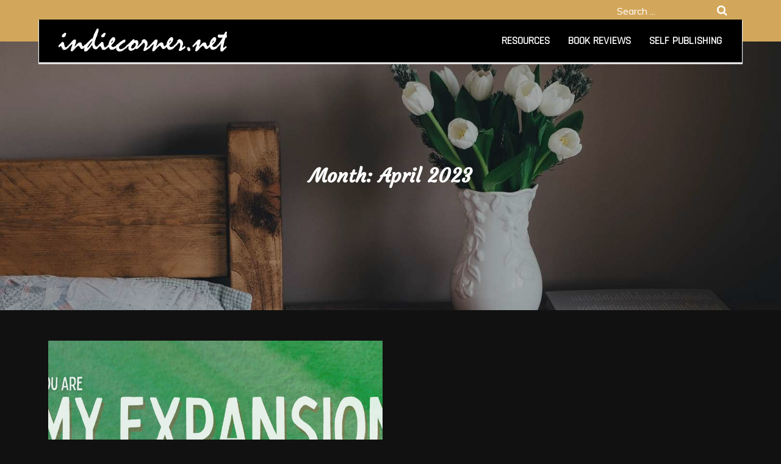

--- FILE ---
content_type: text/html; charset=UTF-8
request_url: https://indiecorner.net/2023/04/
body_size: 9378
content:
<!DOCTYPE html> <html lang="en-US"><head>
	<meta charset="UTF-8">
	<meta name="viewport" content="width=device-width, initial-scale=1">
	<link rel="profile" href="http://gmpg.org/xfn/11">
		
<title>April 2023 | indiecorner.net</title>
<meta name='robots' content='max-image-preview:large, noindex, follow' />
	<style>img:is([sizes="auto" i], [sizes^="auto," i]) { contain-intrinsic-size: 3000px 1500px }</style>
	<link rel='dns-prefetch' href='//fonts.googleapis.com' />
<link rel="alternate" type="application/rss+xml" title="indiecorner.net &raquo; Feed" href="https://indiecorner.net/feed/" />
<link rel="alternate" type="application/rss+xml" title="indiecorner.net &raquo; Comments Feed" href="https://indiecorner.net/comments/feed/" />
<script type="text/javascript">
/* <![CDATA[ */
window._wpemojiSettings = {"baseUrl":"https:\/\/s.w.org\/images\/core\/emoji\/16.0.1\/72x72\/","ext":".png","svgUrl":"https:\/\/s.w.org\/images\/core\/emoji\/16.0.1\/svg\/","svgExt":".svg","source":{"concatemoji":"https:\/\/indiecorner.net\/wp-includes\/js\/wp-emoji-release.min.js?ver=6.8.3"}};
/*! This file is auto-generated */
!function(s,n){var o,i,e;function c(e){try{var t={supportTests:e,timestamp:(new Date).valueOf()};sessionStorage.setItem(o,JSON.stringify(t))}catch(e){}}function p(e,t,n){e.clearRect(0,0,e.canvas.width,e.canvas.height),e.fillText(t,0,0);var t=new Uint32Array(e.getImageData(0,0,e.canvas.width,e.canvas.height).data),a=(e.clearRect(0,0,e.canvas.width,e.canvas.height),e.fillText(n,0,0),new Uint32Array(e.getImageData(0,0,e.canvas.width,e.canvas.height).data));return t.every(function(e,t){return e===a[t]})}function u(e,t){e.clearRect(0,0,e.canvas.width,e.canvas.height),e.fillText(t,0,0);for(var n=e.getImageData(16,16,1,1),a=0;a<n.data.length;a++)if(0!==n.data[a])return!1;return!0}function f(e,t,n,a){switch(t){case"flag":return n(e,"\ud83c\udff3\ufe0f\u200d\u26a7\ufe0f","\ud83c\udff3\ufe0f\u200b\u26a7\ufe0f")?!1:!n(e,"\ud83c\udde8\ud83c\uddf6","\ud83c\udde8\u200b\ud83c\uddf6")&&!n(e,"\ud83c\udff4\udb40\udc67\udb40\udc62\udb40\udc65\udb40\udc6e\udb40\udc67\udb40\udc7f","\ud83c\udff4\u200b\udb40\udc67\u200b\udb40\udc62\u200b\udb40\udc65\u200b\udb40\udc6e\u200b\udb40\udc67\u200b\udb40\udc7f");case"emoji":return!a(e,"\ud83e\udedf")}return!1}function g(e,t,n,a){var r="undefined"!=typeof WorkerGlobalScope&&self instanceof WorkerGlobalScope?new OffscreenCanvas(300,150):s.createElement("canvas"),o=r.getContext("2d",{willReadFrequently:!0}),i=(o.textBaseline="top",o.font="600 32px Arial",{});return e.forEach(function(e){i[e]=t(o,e,n,a)}),i}function t(e){var t=s.createElement("script");t.src=e,t.defer=!0,s.head.appendChild(t)}"undefined"!=typeof Promise&&(o="wpEmojiSettingsSupports",i=["flag","emoji"],n.supports={everything:!0,everythingExceptFlag:!0},e=new Promise(function(e){s.addEventListener("DOMContentLoaded",e,{once:!0})}),new Promise(function(t){var n=function(){try{var e=JSON.parse(sessionStorage.getItem(o));if("object"==typeof e&&"number"==typeof e.timestamp&&(new Date).valueOf()<e.timestamp+604800&&"object"==typeof e.supportTests)return e.supportTests}catch(e){}return null}();if(!n){if("undefined"!=typeof Worker&&"undefined"!=typeof OffscreenCanvas&&"undefined"!=typeof URL&&URL.createObjectURL&&"undefined"!=typeof Blob)try{var e="postMessage("+g.toString()+"("+[JSON.stringify(i),f.toString(),p.toString(),u.toString()].join(",")+"));",a=new Blob([e],{type:"text/javascript"}),r=new Worker(URL.createObjectURL(a),{name:"wpTestEmojiSupports"});return void(r.onmessage=function(e){c(n=e.data),r.terminate(),t(n)})}catch(e){}c(n=g(i,f,p,u))}t(n)}).then(function(e){for(var t in e)n.supports[t]=e[t],n.supports.everything=n.supports.everything&&n.supports[t],"flag"!==t&&(n.supports.everythingExceptFlag=n.supports.everythingExceptFlag&&n.supports[t]);n.supports.everythingExceptFlag=n.supports.everythingExceptFlag&&!n.supports.flag,n.DOMReady=!1,n.readyCallback=function(){n.DOMReady=!0}}).then(function(){return e}).then(function(){var e;n.supports.everything||(n.readyCallback(),(e=n.source||{}).concatemoji?t(e.concatemoji):e.wpemoji&&e.twemoji&&(t(e.twemoji),t(e.wpemoji)))}))}((window,document),window._wpemojiSettings);
/* ]]> */
</script>
<style id='wp-emoji-styles-inline-css' type='text/css'>

	img.wp-smiley, img.emoji {
		display: inline !important;
		border: none !important;
		box-shadow: none !important;
		height: 1em !important;
		width: 1em !important;
		margin: 0 0.07em !important;
		vertical-align: -0.1em !important;
		background: none !important;
		padding: 0 !important;
	}
</style>
<link rel='stylesheet' id='wp-block-library-css' href='https://indiecorner.net/wp-includes/css/dist/block-library/style.min.css?ver=6.8.3' type='text/css' media='all' />
<style id='wp-block-library-theme-inline-css' type='text/css'>
.wp-block-audio :where(figcaption){color:#555;font-size:13px;text-align:center}.is-dark-theme .wp-block-audio :where(figcaption){color:#ffffffa6}.wp-block-audio{margin:0 0 1em}.wp-block-code{border:1px solid #ccc;border-radius:4px;font-family:Menlo,Consolas,monaco,monospace;padding:.8em 1em}.wp-block-embed :where(figcaption){color:#555;font-size:13px;text-align:center}.is-dark-theme .wp-block-embed :where(figcaption){color:#ffffffa6}.wp-block-embed{margin:0 0 1em}.blocks-gallery-caption{color:#555;font-size:13px;text-align:center}.is-dark-theme .blocks-gallery-caption{color:#ffffffa6}:root :where(.wp-block-image figcaption){color:#555;font-size:13px;text-align:center}.is-dark-theme :root :where(.wp-block-image figcaption){color:#ffffffa6}.wp-block-image{margin:0 0 1em}.wp-block-pullquote{border-bottom:4px solid;border-top:4px solid;color:currentColor;margin-bottom:1.75em}.wp-block-pullquote cite,.wp-block-pullquote footer,.wp-block-pullquote__citation{color:currentColor;font-size:.8125em;font-style:normal;text-transform:uppercase}.wp-block-quote{border-left:.25em solid;margin:0 0 1.75em;padding-left:1em}.wp-block-quote cite,.wp-block-quote footer{color:currentColor;font-size:.8125em;font-style:normal;position:relative}.wp-block-quote:where(.has-text-align-right){border-left:none;border-right:.25em solid;padding-left:0;padding-right:1em}.wp-block-quote:where(.has-text-align-center){border:none;padding-left:0}.wp-block-quote.is-large,.wp-block-quote.is-style-large,.wp-block-quote:where(.is-style-plain){border:none}.wp-block-search .wp-block-search__label{font-weight:700}.wp-block-search__button{border:1px solid #ccc;padding:.375em .625em}:where(.wp-block-group.has-background){padding:1.25em 2.375em}.wp-block-separator.has-css-opacity{opacity:.4}.wp-block-separator{border:none;border-bottom:2px solid;margin-left:auto;margin-right:auto}.wp-block-separator.has-alpha-channel-opacity{opacity:1}.wp-block-separator:not(.is-style-wide):not(.is-style-dots){width:100px}.wp-block-separator.has-background:not(.is-style-dots){border-bottom:none;height:1px}.wp-block-separator.has-background:not(.is-style-wide):not(.is-style-dots){height:2px}.wp-block-table{margin:0 0 1em}.wp-block-table td,.wp-block-table th{word-break:normal}.wp-block-table :where(figcaption){color:#555;font-size:13px;text-align:center}.is-dark-theme .wp-block-table :where(figcaption){color:#ffffffa6}.wp-block-video :where(figcaption){color:#555;font-size:13px;text-align:center}.is-dark-theme .wp-block-video :where(figcaption){color:#ffffffa6}.wp-block-video{margin:0 0 1em}:root :where(.wp-block-template-part.has-background){margin-bottom:0;margin-top:0;padding:1.25em 2.375em}
</style>
<style id='classic-theme-styles-inline-css' type='text/css'>
/*! This file is auto-generated */
.wp-block-button__link{color:#fff;background-color:#32373c;border-radius:9999px;box-shadow:none;text-decoration:none;padding:calc(.667em + 2px) calc(1.333em + 2px);font-size:1.125em}.wp-block-file__button{background:#32373c;color:#fff;text-decoration:none}
</style>
<style id='global-styles-inline-css' type='text/css'>
:root{--wp--preset--aspect-ratio--square: 1;--wp--preset--aspect-ratio--4-3: 4/3;--wp--preset--aspect-ratio--3-4: 3/4;--wp--preset--aspect-ratio--3-2: 3/2;--wp--preset--aspect-ratio--2-3: 2/3;--wp--preset--aspect-ratio--16-9: 16/9;--wp--preset--aspect-ratio--9-16: 9/16;--wp--preset--color--black: #000000;--wp--preset--color--cyan-bluish-gray: #abb8c3;--wp--preset--color--white: #ffffff;--wp--preset--color--pale-pink: #f78da7;--wp--preset--color--vivid-red: #cf2e2e;--wp--preset--color--luminous-vivid-orange: #ff6900;--wp--preset--color--luminous-vivid-amber: #fcb900;--wp--preset--color--light-green-cyan: #7bdcb5;--wp--preset--color--vivid-green-cyan: #00d084;--wp--preset--color--pale-cyan-blue: #8ed1fc;--wp--preset--color--vivid-cyan-blue: #0693e3;--wp--preset--color--vivid-purple: #9b51e0;--wp--preset--color--tan: #E6DBAD;--wp--preset--color--yellow: #FDE64B;--wp--preset--color--orange: #ED7014;--wp--preset--color--red: #D0312D;--wp--preset--color--pink: #b565a7;--wp--preset--color--purple: #A32CC4;--wp--preset--color--blue: #3A43BA;--wp--preset--color--green: #3BB143;--wp--preset--color--brown: #231709;--wp--preset--color--grey: #6C626D;--wp--preset--gradient--vivid-cyan-blue-to-vivid-purple: linear-gradient(135deg,rgba(6,147,227,1) 0%,rgb(155,81,224) 100%);--wp--preset--gradient--light-green-cyan-to-vivid-green-cyan: linear-gradient(135deg,rgb(122,220,180) 0%,rgb(0,208,130) 100%);--wp--preset--gradient--luminous-vivid-amber-to-luminous-vivid-orange: linear-gradient(135deg,rgba(252,185,0,1) 0%,rgba(255,105,0,1) 100%);--wp--preset--gradient--luminous-vivid-orange-to-vivid-red: linear-gradient(135deg,rgba(255,105,0,1) 0%,rgb(207,46,46) 100%);--wp--preset--gradient--very-light-gray-to-cyan-bluish-gray: linear-gradient(135deg,rgb(238,238,238) 0%,rgb(169,184,195) 100%);--wp--preset--gradient--cool-to-warm-spectrum: linear-gradient(135deg,rgb(74,234,220) 0%,rgb(151,120,209) 20%,rgb(207,42,186) 40%,rgb(238,44,130) 60%,rgb(251,105,98) 80%,rgb(254,248,76) 100%);--wp--preset--gradient--blush-light-purple: linear-gradient(135deg,rgb(255,206,236) 0%,rgb(152,150,240) 100%);--wp--preset--gradient--blush-bordeaux: linear-gradient(135deg,rgb(254,205,165) 0%,rgb(254,45,45) 50%,rgb(107,0,62) 100%);--wp--preset--gradient--luminous-dusk: linear-gradient(135deg,rgb(255,203,112) 0%,rgb(199,81,192) 50%,rgb(65,88,208) 100%);--wp--preset--gradient--pale-ocean: linear-gradient(135deg,rgb(255,245,203) 0%,rgb(182,227,212) 50%,rgb(51,167,181) 100%);--wp--preset--gradient--electric-grass: linear-gradient(135deg,rgb(202,248,128) 0%,rgb(113,206,126) 100%);--wp--preset--gradient--midnight: linear-gradient(135deg,rgb(2,3,129) 0%,rgb(40,116,252) 100%);--wp--preset--font-size--small: 12px;--wp--preset--font-size--medium: 20px;--wp--preset--font-size--large: 36px;--wp--preset--font-size--x-large: 42px;--wp--preset--font-size--regular: 16px;--wp--preset--font-size--larger: 36px;--wp--preset--font-size--huge: 48px;--wp--preset--spacing--20: 0.44rem;--wp--preset--spacing--30: 0.67rem;--wp--preset--spacing--40: 1rem;--wp--preset--spacing--50: 1.5rem;--wp--preset--spacing--60: 2.25rem;--wp--preset--spacing--70: 3.38rem;--wp--preset--spacing--80: 5.06rem;--wp--preset--shadow--natural: 6px 6px 9px rgba(0, 0, 0, 0.2);--wp--preset--shadow--deep: 12px 12px 50px rgba(0, 0, 0, 0.4);--wp--preset--shadow--sharp: 6px 6px 0px rgba(0, 0, 0, 0.2);--wp--preset--shadow--outlined: 6px 6px 0px -3px rgba(255, 255, 255, 1), 6px 6px rgba(0, 0, 0, 1);--wp--preset--shadow--crisp: 6px 6px 0px rgba(0, 0, 0, 1);}:where(.is-layout-flex){gap: 0.5em;}:where(.is-layout-grid){gap: 0.5em;}body .is-layout-flex{display: flex;}.is-layout-flex{flex-wrap: wrap;align-items: center;}.is-layout-flex > :is(*, div){margin: 0;}body .is-layout-grid{display: grid;}.is-layout-grid > :is(*, div){margin: 0;}:where(.wp-block-columns.is-layout-flex){gap: 2em;}:where(.wp-block-columns.is-layout-grid){gap: 2em;}:where(.wp-block-post-template.is-layout-flex){gap: 1.25em;}:where(.wp-block-post-template.is-layout-grid){gap: 1.25em;}.has-black-color{color: var(--wp--preset--color--black) !important;}.has-cyan-bluish-gray-color{color: var(--wp--preset--color--cyan-bluish-gray) !important;}.has-white-color{color: var(--wp--preset--color--white) !important;}.has-pale-pink-color{color: var(--wp--preset--color--pale-pink) !important;}.has-vivid-red-color{color: var(--wp--preset--color--vivid-red) !important;}.has-luminous-vivid-orange-color{color: var(--wp--preset--color--luminous-vivid-orange) !important;}.has-luminous-vivid-amber-color{color: var(--wp--preset--color--luminous-vivid-amber) !important;}.has-light-green-cyan-color{color: var(--wp--preset--color--light-green-cyan) !important;}.has-vivid-green-cyan-color{color: var(--wp--preset--color--vivid-green-cyan) !important;}.has-pale-cyan-blue-color{color: var(--wp--preset--color--pale-cyan-blue) !important;}.has-vivid-cyan-blue-color{color: var(--wp--preset--color--vivid-cyan-blue) !important;}.has-vivid-purple-color{color: var(--wp--preset--color--vivid-purple) !important;}.has-black-background-color{background-color: var(--wp--preset--color--black) !important;}.has-cyan-bluish-gray-background-color{background-color: var(--wp--preset--color--cyan-bluish-gray) !important;}.has-white-background-color{background-color: var(--wp--preset--color--white) !important;}.has-pale-pink-background-color{background-color: var(--wp--preset--color--pale-pink) !important;}.has-vivid-red-background-color{background-color: var(--wp--preset--color--vivid-red) !important;}.has-luminous-vivid-orange-background-color{background-color: var(--wp--preset--color--luminous-vivid-orange) !important;}.has-luminous-vivid-amber-background-color{background-color: var(--wp--preset--color--luminous-vivid-amber) !important;}.has-light-green-cyan-background-color{background-color: var(--wp--preset--color--light-green-cyan) !important;}.has-vivid-green-cyan-background-color{background-color: var(--wp--preset--color--vivid-green-cyan) !important;}.has-pale-cyan-blue-background-color{background-color: var(--wp--preset--color--pale-cyan-blue) !important;}.has-vivid-cyan-blue-background-color{background-color: var(--wp--preset--color--vivid-cyan-blue) !important;}.has-vivid-purple-background-color{background-color: var(--wp--preset--color--vivid-purple) !important;}.has-black-border-color{border-color: var(--wp--preset--color--black) !important;}.has-cyan-bluish-gray-border-color{border-color: var(--wp--preset--color--cyan-bluish-gray) !important;}.has-white-border-color{border-color: var(--wp--preset--color--white) !important;}.has-pale-pink-border-color{border-color: var(--wp--preset--color--pale-pink) !important;}.has-vivid-red-border-color{border-color: var(--wp--preset--color--vivid-red) !important;}.has-luminous-vivid-orange-border-color{border-color: var(--wp--preset--color--luminous-vivid-orange) !important;}.has-luminous-vivid-amber-border-color{border-color: var(--wp--preset--color--luminous-vivid-amber) !important;}.has-light-green-cyan-border-color{border-color: var(--wp--preset--color--light-green-cyan) !important;}.has-vivid-green-cyan-border-color{border-color: var(--wp--preset--color--vivid-green-cyan) !important;}.has-pale-cyan-blue-border-color{border-color: var(--wp--preset--color--pale-cyan-blue) !important;}.has-vivid-cyan-blue-border-color{border-color: var(--wp--preset--color--vivid-cyan-blue) !important;}.has-vivid-purple-border-color{border-color: var(--wp--preset--color--vivid-purple) !important;}.has-vivid-cyan-blue-to-vivid-purple-gradient-background{background: var(--wp--preset--gradient--vivid-cyan-blue-to-vivid-purple) !important;}.has-light-green-cyan-to-vivid-green-cyan-gradient-background{background: var(--wp--preset--gradient--light-green-cyan-to-vivid-green-cyan) !important;}.has-luminous-vivid-amber-to-luminous-vivid-orange-gradient-background{background: var(--wp--preset--gradient--luminous-vivid-amber-to-luminous-vivid-orange) !important;}.has-luminous-vivid-orange-to-vivid-red-gradient-background{background: var(--wp--preset--gradient--luminous-vivid-orange-to-vivid-red) !important;}.has-very-light-gray-to-cyan-bluish-gray-gradient-background{background: var(--wp--preset--gradient--very-light-gray-to-cyan-bluish-gray) !important;}.has-cool-to-warm-spectrum-gradient-background{background: var(--wp--preset--gradient--cool-to-warm-spectrum) !important;}.has-blush-light-purple-gradient-background{background: var(--wp--preset--gradient--blush-light-purple) !important;}.has-blush-bordeaux-gradient-background{background: var(--wp--preset--gradient--blush-bordeaux) !important;}.has-luminous-dusk-gradient-background{background: var(--wp--preset--gradient--luminous-dusk) !important;}.has-pale-ocean-gradient-background{background: var(--wp--preset--gradient--pale-ocean) !important;}.has-electric-grass-gradient-background{background: var(--wp--preset--gradient--electric-grass) !important;}.has-midnight-gradient-background{background: var(--wp--preset--gradient--midnight) !important;}.has-small-font-size{font-size: var(--wp--preset--font-size--small) !important;}.has-medium-font-size{font-size: var(--wp--preset--font-size--medium) !important;}.has-large-font-size{font-size: var(--wp--preset--font-size--large) !important;}.has-x-large-font-size{font-size: var(--wp--preset--font-size--x-large) !important;}
:where(.wp-block-post-template.is-layout-flex){gap: 1.25em;}:where(.wp-block-post-template.is-layout-grid){gap: 1.25em;}
:where(.wp-block-columns.is-layout-flex){gap: 2em;}:where(.wp-block-columns.is-layout-grid){gap: 2em;}
:root :where(.wp-block-pullquote){font-size: 1.5em;line-height: 1.6;}
</style>
<link rel='stylesheet' id='kuza-classic-blog-google-fonts-css' href='https://fonts.googleapis.com/css?family=Rajdhani%7CBad+Script%7CCourgette%7CKaushan+Script%7CMarck+Script%7CQuicksand%3A300%2C400%2C500%2C600%2C700%7CLato%3A300%2C400%2C500%2C600%2C700%7CUbuntu%7CPlayfair+Display%7CLora%7CTitillium+Web%7CMuli%7CNunito+Sans%7CMaven+Pro%7CCairo%7CPhilosopher%7CRoboto%7COxygen&#038;subset=latin%2Clatin-ext' type='text/css' media='all' />
<link rel='stylesheet' id='font-awesome-css' href='https://indiecorner.net/wp-content/themes/kuza-classic-blog/assets/css/font-awesome.min.css?ver=4.7.0' type='text/css' media='all' />
<link rel='stylesheet' id='slick-theme-css-css' href='https://indiecorner.net/wp-content/themes/kuza-classic-blog/assets/css/slick-theme.min.css?ver=v2.2.0' type='text/css' media='all' />
<link rel='stylesheet' id='slick-css-css' href='https://indiecorner.net/wp-content/themes/kuza-classic-blog/assets/css/slick.min.css?ver=v1.8.0' type='text/css' media='all' />
<link rel='stylesheet' id='kuza-classic-blog-blocks-css' href='https://indiecorner.net/wp-content/themes/kuza-classic-blog/assets/css/blocks.min.css?ver=6.8.3' type='text/css' media='all' />
<link rel='stylesheet' id='kuza-classic-blog-style-css' href='https://indiecorner.net/wp-content/themes/kuza-classic-blog/style.css?ver=6.8.3' type='text/css' media='all' />
<style id='kuza-classic-blog-style-inline-css' type='text/css'>
.site-title,
		.site-description {
			position: absolute;
			clip: rect(1px, 1px, 1px, 1px);
		}
</style>
<script type="text/javascript" src="https://indiecorner.net/wp-includes/js/jquery/jquery.min.js?ver=3.7.1" id="jquery-core-js"></script>
<script type="text/javascript" src="https://indiecorner.net/wp-includes/js/jquery/jquery-migrate.min.js?ver=3.4.1" id="jquery-migrate-js"></script>
<link rel="https://api.w.org/" href="https://indiecorner.net/wp-json/" /><link rel="EditURI" type="application/rsd+xml" title="RSD" href="https://indiecorner.net/xmlrpc.php?rsd" />
<meta name="generator" content="WordPress 6.8.3" />
<!-- SEO meta tags powered by SmartCrawl https://wpmudev.com/project/smartcrawl-wordpress-seo/ -->
<script type="application/ld+json">{"@context":"https:\/\/schema.org","@graph":[{"@type":"Organization","@id":"https:\/\/indiecorner.net\/#schema-publishing-organization","url":"https:\/\/indiecorner.net","name":"indiecorner.net"},{"@type":"WebSite","@id":"https:\/\/indiecorner.net\/#schema-website","url":"https:\/\/indiecorner.net","name":"indiecorner.net","encoding":"UTF-8","potentialAction":{"@type":"SearchAction","target":"https:\/\/indiecorner.net\/search\/{search_term_string}\/","query-input":"required name=search_term_string"}},{"@type":"CollectionPage","@id":"https:\/\/indiecorner.net\/2023\/04\/#schema-webpage","isPartOf":{"@id":"https:\/\/indiecorner.net\/#schema-website"},"publisher":{"@id":"https:\/\/indiecorner.net\/#schema-publishing-organization"},"url":"https:\/\/indiecorner.net\/2023\/04\/","mainEntity":{"@type":"ItemList","itemListElement":[{"@type":"ListItem","position":"1","url":"https:\/\/indiecorner.net\/2023\/04\/20\/my-expansion-by-nancy-manet\/"}]}},{"@type":"BreadcrumbList","@id":"https:\/\/indiecorner.net\/2023\/04?year=2023&monthnum=04\/#breadcrumb","itemListElement":[{"@type":"ListItem","position":1,"name":"Home","item":"https:\/\/indiecorner.net"},{"@type":"ListItem","position":2,"name":"Archive for April 2023"}]}]}</script>
<!-- /SEO -->
<link rel="icon" href="https://indiecorner.net/wp-content/uploads/2023/05/indiecorner-favicon-150x150.png" sizes="32x32" />
<link rel="icon" href="https://indiecorner.net/wp-content/uploads/2023/05/indiecorner-favicon-300x300.png" sizes="192x192" />
<link rel="apple-touch-icon" href="https://indiecorner.net/wp-content/uploads/2023/05/indiecorner-favicon-300x300.png" />
<meta name="msapplication-TileImage" content="https://indiecorner.net/wp-content/uploads/2023/05/indiecorner-favicon-300x300.png" />
		<style type="text/css" id="wp-custom-css">
			b, strong {
    font-weight: bold;
    color: #cd8c8c;
}
.post-featured-image {
    position: relative;
    overflow: hidden;
    vertical-align: middle;
}
.featured-image img {
    vertical-align: middle;
    object-fit: cover;
		width: 350px;
}
#comments {
    display: none !important;
}
@media screen and (min-width: 1900px) {
	.blog-two .blog-posts-wrapper .featured-image {
    padding: 200px 0;
		background-size: contain;
}
}		</style>
		</head>

<body class="archive date wp-custom-logo wp-theme-kuza-classic-blog hfeed dark-layout enable-corporate-curve header-six home-classic-blog title-hover-none menu-hover-none disable-about-section no-sidebar blog-two ">
<div id="page" class="site">
		<a class="skip-link screen-reader-text" href="#content">
			Skip to content		</a>
				        	<style>
	        		#top-bar .widget_address_block ul li,
	        		#top-bar .widget_address_block ul li a,
	        		#top-bar .social-icons li a,
	        		#top-bar .current-date{
	        			color: ;
	        		}
	        	</style>
	    			            <div id="top-bar" class="top-bar-widgets col-3"style="background-color:  ">
	                <div class="wrapper">
	                    	                        
	                        <div class="widget widget_address_block">
	                            <ul>
	                            						                		                                		                            	                                
	                            </ul>
	                        </div><!-- .widget_address_block -->
	                    	                       <div class="widget widget_social_icons">
	                           <ul class="social-icons">
				                  				              	</ul>  
	                        </div><!-- .widget_social_icons -->
	                    	                    				            <div class="widget top-search">
				               
<form role="search" method="get" class="search-form" action="https://indiecorner.net/">
    <label>
        <span class="screen-reader-text">Search for:</span>
        <input type="search" class="search-field" placeholder="Search ..." value="" name="s" title="Search for:" />
    </label>
    <button type="submit" class="search-submit" value="Search"><i class="fa fa-search"></i></button>
</form>				            </div><!-- .widget_social_icons -->
				        	                </div><!-- .wrapper -->
	            </div><!-- #top-bar -->
	        		<header id="masthead" class="site-header nav-shrink" role="banner">
			          

    <div class="site-menu"  >
        <div class="overlay"></div>
        <div class="wrapper">
            <div class="header-logo-ads">
                <div class="site-branding" >
                    <div class="site-logo">
                                                    <a href="https://indiecorner.net/" class="custom-logo-link" rel="home"><img width="912" height="151" src="https://indiecorner.net/wp-content/uploads/2023/05/indiecorner.png" class="custom-logo" alt="indiecorner.net" decoding="async" fetchpriority="high" srcset="https://indiecorner.net/wp-content/uploads/2023/05/indiecorner.png 912w, https://indiecorner.net/wp-content/uploads/2023/05/indiecorner-300x50.png 300w, https://indiecorner.net/wp-content/uploads/2023/05/indiecorner-768x127.png 768w" sizes="(max-width: 912px) 100vw, 912px" /></a>                                            </div><!-- .site-logo -->

                    <div id="site-identity">
                        <h1 class="site-title">
                            <a href="https://indiecorner.net/" rel="home">  indiecorner.net</a>
                        </h1>

                                            </div><!-- #site-identity -->
                </div> <!-- .site-branding -->
                                                                                <div class="widget widget_address_block">
                            <ul> 
                                                                    <li>
                                        <i class="fa fa-map-marker"></i>
                                        <div class="header-contact-info">
                                            <h5>Visit Us</h5>
                                            <span>London, UK</span>
                                        </div>
                                    </li>
                                                                                                    <li>
                                        <i class="fa fa-phone"></i>
                                        <div class="header-contact-info">
                                            <h5>Free Call</h5>
                                            <span><a href="tel: +1-541-754-3010">+1-541-754-3010</a></span>
                                        </div>
                                    </li>
                                                                                            </ul>
                        </div><!-- .widget_address_block -->
                                                </div>
          <nav id="site-navigation" class="main-navigation" role="navigation" aria-label="Primary Menu">
            <div class="header-menu-wrapper">
                                    <button type="button" class="menu-toggle">
                        <span class="icon-bar"></span>
                        <span class="icon-bar"></span>
                        <span class="icon-bar"></span>
                    </button>

                    <div class="menu-main-menu-container"><ul id="primary-menu" class="nav-menu"><li id="menu-item-40" class="menu-item menu-item-type-taxonomy menu-item-object-category menu-item-40"><a href="https://indiecorner.net/category/resources/" title="
						">Resources</a></li>
<li id="menu-item-41" class="menu-item menu-item-type-taxonomy menu-item-object-category menu-item-41"><a href="https://indiecorner.net/category/book-reviews/" title="
						">Book Reviews</a></li>
<li id="menu-item-42" class="menu-item menu-item-type-taxonomy menu-item-object-category menu-item-42"><a href="https://indiecorner.net/category/self-publishing/" title="
						">Self Publishing</a></li>
</ul></div>            </div>
          </nav><!-- #site-navigation -->
        </div>
      </div><!-- .site-menu -->
</header> <!-- header ends here -->	<div id="content" class="site-content">
	        <div id="page-site-header" style="background-image: url('https://indiecorner.net/wp-content/themes/kuza-classic-blog/assets/images/default-header.jpg');">
            <div class="overlay"></div>
            <header class='page-header'> 
                <div class="wrapper">
                    <h2 class="page-title">Month: <span>April 2023</span></h2>                </div><!-- .wrapper -->
            </header>
        </div><!-- #page-site-header -->
        <div class= "page-section">	<div class="wrapper page-section">
		<div id="primary" class="content-area">
			<main id="main" class="site-main blog-posts-wrapper" role="main">
				<div class="
					 
			 			col-1 
			 						">

					

	<article id="post-369" class="post-369 post type-post status-publish format-standard has-post-thumbnail hentry category-blog">
		<div class="post-item">
						    					    			<div class="post-featured-image">
				    			<div class="featured-image" style="background-image: url('https://indiecorner.net/wp-content/uploads/2023/04/my_expansion007.png');">
			                        <a href="https://indiecorner.net/2023/04/20/my-expansion-by-nancy-manet/" class="post-thumbnail-link"></a>
			                    </div><!-- .featured-image -->
		                    </div>
			    			
			    		
			<div class="entry-container content-center">
				<header class="entry-header">
											<div class="entry-meta post-cat">
							<span class="cat-links"><ul class="post-categories">
	<li><a href="https://indiecorner.net/category/blog/" rel="category tag">Blog</a></li></ul></span>						</div><!-- .entry-meta -->
										
					<h2 class="entry-title" style="font-size:px; "><a href="https://indiecorner.net/2023/04/20/my-expansion-by-nancy-manet/" rel="bookmark">My Expansion by Nancy Manet</a></h2>				</header><!-- .entry-header -->
									<div class="entry-meta posted-on">
						<span class="comments-link"><a href="https://indiecorner.net/2023/04/20/my-expansion-by-nancy-manet/#respond">Comment<span class="screen-reader-text"> on My Expansion by Nancy Manet</span></a></span>						<span class="byline"><span class="author vcard"><a href="https://indiecorner.net/author/editor/" class="url" itemprop="url">editor</a></span></span>						<span class="date"><time class="entry-date published updated" datetime="2023-04-20T04:23:00+00:00">April 20, 2023</time></span>					</div><!-- .entry-meta -->
				
				<div class="entry-content">
					<p>Story Summary Big Bear thinks they know how things are supposed to be for the cub: Don’t run too fast. Don’t get your feet wet. Do what the “good” bears are doing. Never stray from the traditional path. But Big Bear’s got a cub on their paws that just wants [&hellip;]</p>
									</div><!-- .entry-content -->
								
		        		          	<div class="latest-read-more"><a href="https://indiecorner.net/2023/04/20/my-expansion-by-nancy-manet/" class="btn">Read More</a> </div>
	        				</div><!-- .entry-container -->
			
		</div><!-- .post-item -->
	</article><!-- #post-## -->
				</div>
						</main><!-- #main -->
		</div><!-- #primary -->

			<aside id="secondary" class="widget-area" role="complementary">
		<aside id="block-2" class="widget widget_block widget_search"><form role="search" method="get" action="https://indiecorner.net/" class="wp-block-search__button-outside wp-block-search__text-button wp-block-search"    ><label class="wp-block-search__label" for="wp-block-search__input-1" >Search</label><div class="wp-block-search__inside-wrapper " ><input class="wp-block-search__input" id="wp-block-search__input-1" placeholder="" value="" type="search" name="s" required /><button aria-label="Search" class="wp-block-search__button wp-element-button" type="submit" >Search</button></div></form></aside><aside id="block-3" class="widget widget_block"><div class="wp-block-group"><div class="wp-block-group__inner-container is-layout-flow wp-block-group-is-layout-flow"><h2 class="wp-block-heading">Recent Posts</h2><ul class="wp-block-latest-posts__list wp-block-latest-posts"><li><a class="wp-block-latest-posts__post-title" href="https://indiecorner.net/2025/04/20/align-your-business-with-the-real-you-connect-with-yourself-create-what-matters-most-and-define-your-success-by-jennifer-musser/">Align Your Business with the Real You: Connect with Yourself, Create What Matters Most, and Define Your Success by Jennifer Musser</a></li>
<li><a class="wp-block-latest-posts__post-title" href="https://indiecorner.net/2024/12/17/here-lyeth-by-johanna-frank/">Here Lyeth by Johanna Frank</a></li>
<li><a class="wp-block-latest-posts__post-title" href="https://indiecorner.net/2024/12/08/700/">Universe of Lost Messages (The Charismites) by Janet Stilson</a></li>
<li><a class="wp-block-latest-posts__post-title" href="https://indiecorner.net/2024/12/07/champagne-widows-by-rebecca-rosenberg/">Champagne Widows by Rebecca Rosenberg</a></li>
<li><a class="wp-block-latest-posts__post-title" href="https://indiecorner.net/2024/12/06/bones-of-the-apostle-by-john-amos/">Bones of the Apostle by John Amos</a></li>
</ul></div></div></aside><aside id="block-5" class="widget widget_block"><div class="wp-block-group"><div class="wp-block-group__inner-container is-layout-flow wp-block-group-is-layout-flow"><h2 class="wp-block-heading">Archives</h2><ul class="wp-block-archives-list wp-block-archives">	<li><a href='https://indiecorner.net/2025/04/'>April 2025</a></li>
	<li><a href='https://indiecorner.net/2024/12/'>December 2024</a></li>
	<li><a href='https://indiecorner.net/2024/11/'>November 2024</a></li>
	<li><a href='https://indiecorner.net/2024/10/'>October 2024</a></li>
	<li><a href='https://indiecorner.net/2024/07/'>July 2024</a></li>
	<li><a href='https://indiecorner.net/2024/06/'>June 2024</a></li>
	<li><a href='https://indiecorner.net/2024/05/'>May 2024</a></li>
	<li><a href='https://indiecorner.net/2024/04/'>April 2024</a></li>
	<li><a href='https://indiecorner.net/2024/02/'>February 2024</a></li>
	<li><a href='https://indiecorner.net/2024/01/'>January 2024</a></li>
	<li><a href='https://indiecorner.net/2023/12/'>December 2023</a></li>
	<li><a href='https://indiecorner.net/2023/11/'>November 2023</a></li>
	<li><a href='https://indiecorner.net/2023/10/'>October 2023</a></li>
	<li><a href='https://indiecorner.net/2023/09/'>September 2023</a></li>
	<li><a href='https://indiecorner.net/2023/07/'>July 2023</a></li>
	<li><a href='https://indiecorner.net/2023/06/'>June 2023</a></li>
	<li><a href='https://indiecorner.net/2023/05/'>May 2023</a></li>
	<li><a href='https://indiecorner.net/2023/04/' aria-current="page">April 2023</a></li>
	<li><a href='https://indiecorner.net/2021/11/'>November 2021</a></li>
	<li><a href='https://indiecorner.net/2020/03/'>March 2020</a></li>
	<li><a href='https://indiecorner.net/2020/01/'>January 2020</a></li>
	<li><a href='https://indiecorner.net/2019/12/'>December 2019</a></li>
	<li><a href='https://indiecorner.net/2019/11/'>November 2019</a></li>
	<li><a href='https://indiecorner.net/2019/10/'>October 2019</a></li>
	<li><a href='https://indiecorner.net/2019/09/'>September 2019</a></li>
	<li><a href='https://indiecorner.net/2019/08/'>August 2019</a></li>
	<li><a href='https://indiecorner.net/2019/07/'>July 2019</a></li>
	<li><a href='https://indiecorner.net/2019/06/'>June 2019</a></li>
	<li><a href='https://indiecorner.net/2019/05/'>May 2019</a></li>
	<li><a href='https://indiecorner.net/2019/04/'>April 2019</a></li>
	<li><a href='https://indiecorner.net/2019/03/'>March 2019</a></li>
	<li><a href='https://indiecorner.net/2018/10/'>October 2018</a></li>
	<li><a href='https://indiecorner.net/2017/07/'>July 2017</a></li>
</ul></div></div></aside><aside id="block-6" class="widget widget_block"><div class="wp-block-group"><div class="wp-block-group__inner-container is-layout-flow wp-block-group-is-layout-flow"><h2 class="wp-block-heading">Categories</h2><ul class="wp-block-categories-list wp-block-categories">	<li class="cat-item cat-item-32"><a href="https://indiecorner.net/category/arts/">Arts</a>
</li>
	<li class="cat-item cat-item-2"><a href="https://indiecorner.net/category/author-interviews/">Author Interviews</a>
</li>
	<li class="cat-item cat-item-33"><a href="https://indiecorner.net/category/biographies/">Biographies</a>
</li>
	<li class="cat-item cat-item-14"><a href="https://indiecorner.net/category/blog/">Blog</a>
</li>
	<li class="cat-item cat-item-3"><a href="https://indiecorner.net/category/book-reviews/">Book Reviews</a>
</li>
	<li class="cat-item cat-item-35"><a href="https://indiecorner.net/category/business-investing/">Business &amp; Investing</a>
</li>
	<li class="cat-item cat-item-18"><a href="https://indiecorner.net/category/childrens/">Children&#039;s</a>
</li>
	<li class="cat-item cat-item-15"><a href="https://indiecorner.net/category/christmas-blog/">Christmas Blog</a>
</li>
	<li class="cat-item cat-item-19"><a href="https://indiecorner.net/category/classics/">Classics</a>
</li>
	<li class="cat-item cat-item-37"><a href="https://indiecorner.net/category/cooking/">Cooking</a>
</li>
	<li class="cat-item cat-item-39"><a href="https://indiecorner.net/category/crafts-hobbies/">Crafts &amp; Hobbies</a>
</li>
	<li class="cat-item cat-item-31"><a href="https://indiecorner.net/category/early-reader/">Early Reader</a>
</li>
	<li class="cat-item cat-item-17"><a href="https://indiecorner.net/category/fiction/">Fiction</a>
</li>
	<li class="cat-item cat-item-38"><a href="https://indiecorner.net/category/food-wine/">Food &amp; Wine</a>
</li>
	<li class="cat-item cat-item-4"><a href="https://indiecorner.net/category/gift-guide/">Gift Guide</a>
</li>
	<li class="cat-item cat-item-20"><a href="https://indiecorner.net/category/historical-fiction/">Historical Fiction</a>
</li>
	<li class="cat-item cat-item-21"><a href="https://indiecorner.net/category/horror/">Horror</a>
</li>
	<li class="cat-item cat-item-34"><a href="https://indiecorner.net/category/memoir/">Memoir</a>
</li>
	<li class="cat-item cat-item-22"><a href="https://indiecorner.net/category/modern-literature/">Modern Literature</a>
</li>
	<li class="cat-item cat-item-24"><a href="https://indiecorner.net/category/mystery-crime-and-thriller/">Mystery, Crime and Thriller</a>
</li>
	<li class="cat-item cat-item-16"><a href="https://indiecorner.net/category/poetry/">Poetry</a>
</li>
	<li class="cat-item cat-item-25"><a href="https://indiecorner.net/category/romance/">Romance</a>
</li>
	<li class="cat-item cat-item-26"><a href="https://indiecorner.net/category/science-fiction-fantasy/">Science Fiction &amp; Fantasy</a>
</li>
	<li class="cat-item cat-item-6"><a href="https://indiecorner.net/category/self-publishing/">Self Publishing</a>
</li>
	<li class="cat-item cat-item-27"><a href="https://indiecorner.net/category/sequential-art/">Sequential Art</a>
</li>
	<li class="cat-item cat-item-28"><a href="https://indiecorner.net/category/special-interest/">Special Interest</a>
</li>
	<li class="cat-item cat-item-36"><a href="https://indiecorner.net/category/technology/">Technology</a>
</li>
	<li class="cat-item cat-item-30"><a href="https://indiecorner.net/category/tweens/">Tweens</a>
</li>
	<li class="cat-item cat-item-1"><a href="https://indiecorner.net/category/uncategorized/">Uncategorized</a>
</li>
	<li class="cat-item cat-item-29"><a href="https://indiecorner.net/category/young-adult/">Young Adult</a>
</li>
</ul></div></div></aside>	</aside><!-- #secondary -->
	</div><!-- .wrapper/.page-section-->
</div>		</div>
		<footer id="colophon" class="site-footer" role="contentinfo">			<div class="backtotop"><i class="fa fa-long-arrow-up"></i></div>
		        <div class="site-info">
                        <div class="wrapper">
                <span class="copy-right">Copyright &copy; All rights reserved.Theme Kuza Classic Blog by <a target="_blank" rel="designer" href="http://sensationaltheme.com/">Sensational Theme</a></span>
            </div> 
        </div> <!-- site generator ends here -->
        
    		</footer><script type="speculationrules">
{"prefetch":[{"source":"document","where":{"and":[{"href_matches":"\/*"},{"not":{"href_matches":["\/wp-*.php","\/wp-admin\/*","\/wp-content\/uploads\/*","\/wp-content\/*","\/wp-content\/plugins\/*","\/wp-content\/themes\/kuza-classic-blog\/*","\/*\\?(.+)"]}},{"not":{"selector_matches":"a[rel~=\"nofollow\"]"}},{"not":{"selector_matches":".no-prefetch, .no-prefetch a"}}]},"eagerness":"conservative"}]}
</script>

			<script type="text/javascript">
				var _paq = _paq || [];
								_paq.push(['trackPageView']);
								(function () {
					var u = "https://analytics2.wpmudev.com/";
					_paq.push(['setTrackerUrl', u + 'track/']);
					_paq.push(['setSiteId', '8425']);
					var d   = document, g = d.createElement('script'), s = d.getElementsByTagName('script')[0];
					g.type  = 'text/javascript';
					g.async = true;
					g.defer = true;
					g.src   = 'https://analytics.wpmucdn.com/matomo.js';
					s.parentNode.insertBefore(g, s);
				})();
			</script>
			<script type="text/javascript" src="https://indiecorner.net/wp-content/themes/kuza-classic-blog/assets/js/slick.min.js?ver=2017417" id="jquery-slick-js"></script>
<script type="text/javascript" src="https://indiecorner.net/wp-content/themes/kuza-classic-blog/assets/js/jquery.matchHeight.min.js?ver=2017417" id="jquery-match-height-js"></script>
<script type="text/javascript" src="https://indiecorner.net/wp-includes/js/imagesloaded.min.js?ver=5.0.0" id="imagesloaded-js"></script>
<script type="text/javascript" src="https://indiecorner.net/wp-content/themes/kuza-classic-blog/assets/js/packery.pkgd.min.js?ver=2017417" id="jquery-packery-js"></script>
<script type="text/javascript" src="https://indiecorner.net/wp-content/themes/kuza-classic-blog/assets/js/navigation.min.js?ver=20151215" id="kuza-classic-blog-navigation-js"></script>
<script type="text/javascript" src="https://indiecorner.net/wp-content/themes/kuza-classic-blog/assets/js/skip-link-focus-fix.min.js?ver=20151215" id="kuza-classic-blog-skip-link-focus-fix-js"></script>
<script type="text/javascript" src="https://indiecorner.net/wp-content/themes/kuza-classic-blog/assets/js/custom.min.js?ver=20151215" id="kuza-classic-blog-custom-js-js"></script>

</body>  
</html>